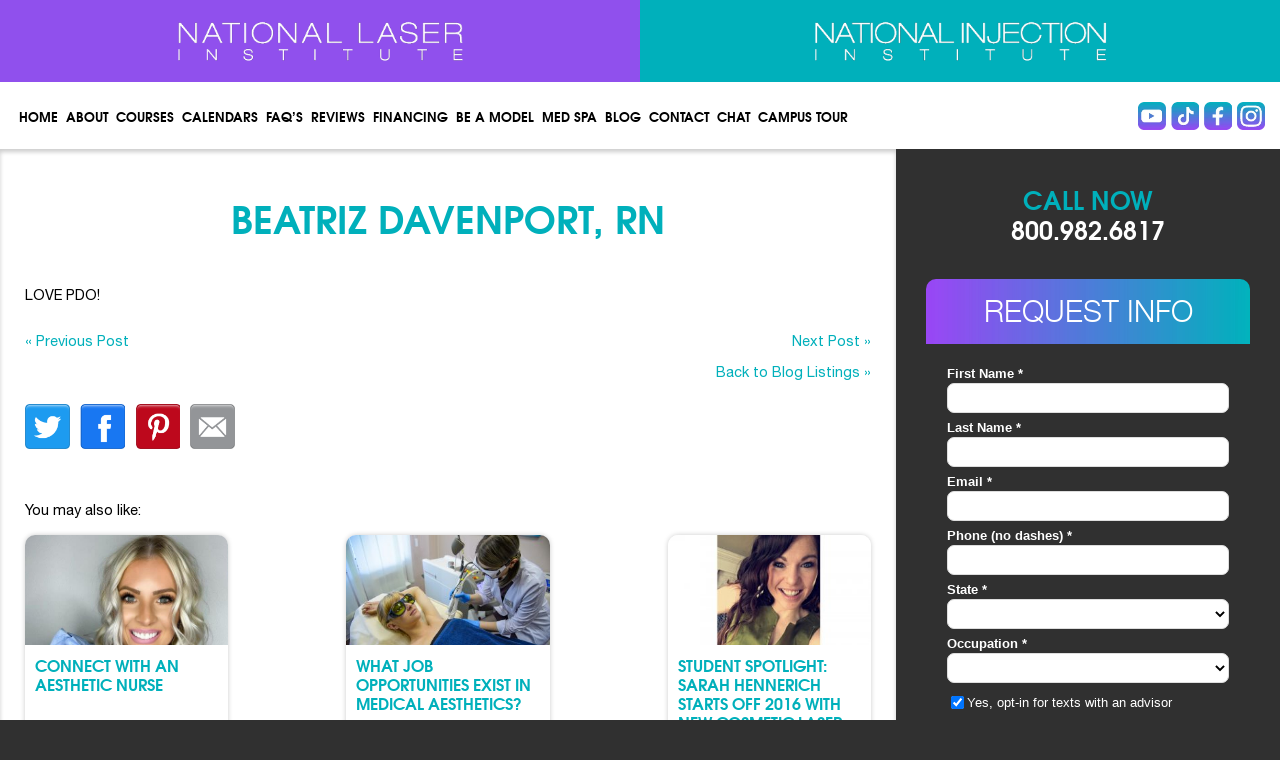

--- FILE ---
content_type: text/html; charset=UTF-8
request_url: https://nationallaserinstitute.com/testimonials/beatriz-davenport-rn/
body_size: 16309
content:
<!doctype html> <!--[if lt IE 7]><html lang="en-US" class="no-js lt-ie9 lt-ie8 lt-ie7"><![endif]--> <!--[if (IE 7)&!(IEMobile)]><html lang="en-US" class="no-js lt-ie9 lt-ie8"><![endif]--> <!--[if (IE 8)&!(IEMobile)]><html lang="en-US" class="no-js lt-ie9"><![endif]--> <!--[if gt IE 8]><!--><html lang="en-US" class="no-js"> <!--<![endif]--><head><meta charset="utf-8"><meta http-equiv="X-UA-Compatible" content="IE=edge,chrome=1"><link media="print" href="https://nationallaserinstitute.com/wp-content/cache/autoptimize/css/autoptimize_aee61c23ddf1511c646e189a0841087d.css" rel="stylesheet"><link media="all" href="https://nationallaserinstitute.com/wp-content/cache/autoptimize/css/autoptimize_660b2e5b2028c517b376ab600c751415.css" rel="stylesheet"><title>Beatriz Davenport, RN - National Laser Institute</title><meta name="HandheldFriendly" content="True"><meta name="MobileOptimized" content="320"><meta name="viewport" content="width=device-width, initial-scale=1, maximum-scale=1"> <!--[if IE]><link rel="shortcut icon" href="https://nationallaserinstitute.com/wp-content/themes/nationallaser/favicon.ico"> <![endif]--><link rel="pingback" href="https://nationallaserinstitute.com/xmlrpc.php"><meta name='robots' content='index, follow, max-image-preview:large, max-snippet:-1, max-video-preview:-1' /><style>img:is([sizes="auto" i], [sizes^="auto," i]) { contain-intrinsic-size: 3000px 1500px }</style><style id="nelio-ab-testing-overlay" type="text/css">@keyframes nelio-ab-testing-overlay{to{width:0;height:0}}body:not(.nab-done)::before,body:not(.nab-done)::after{animation:1ms 3000ms linear nelio-ab-testing-overlay forwards!important;background:#fff!important;display:block!important;content:""!important;position:fixed!important;top:0!important;left:0!important;width:100vw;height:120vh;pointer-events:none!important;z-index:9999999999!important}html.nab-redirecting body::before,html.nab-redirecting body::after{animation:none!important}</style><link rel="canonical" href="https://nationallaserinstitute.com/testimonials/beatriz-davenport-rn/" /><meta property="og:locale" content="en_US" /><meta property="og:type" content="article" /><meta property="og:title" content="Beatriz Davenport, RN - National Laser Institute" /><meta property="og:description" content="LOVE PDO!" /><meta property="og:url" content="https://nationallaserinstitute.com/testimonials/beatriz-davenport-rn/" /><meta property="og:site_name" content="National Laser Institute" /><meta property="article:publisher" content="https://www.facebook.com/nationallaserinstitute" /><meta property="og:image" content="https://nationallaserinstitute.com/wp-content/uploads/logo-new.jpg" /><meta property="og:image:width" content="500" /><meta property="og:image:height" content="500" /><meta property="og:image:type" content="image/jpeg" /> <script type="application/ld+json" class="yoast-schema-graph">{"@context":"https://schema.org","@graph":[{"@type":"WebPage","@id":"https://nationallaserinstitute.com/testimonials/beatriz-davenport-rn/","url":"https://nationallaserinstitute.com/testimonials/beatriz-davenport-rn/","name":"Beatriz Davenport, RN - National Laser Institute","isPartOf":{"@id":"https://nationallaserinstitute.com/#website"},"datePublished":"2017-10-05T18:11:20+00:00","breadcrumb":{"@id":"https://nationallaserinstitute.com/testimonials/beatriz-davenport-rn/#breadcrumb"},"inLanguage":"en-US","potentialAction":[{"@type":"ReadAction","target":["https://nationallaserinstitute.com/testimonials/beatriz-davenport-rn/"]}]},{"@type":"BreadcrumbList","@id":"https://nationallaserinstitute.com/testimonials/beatriz-davenport-rn/#breadcrumb","itemListElement":[{"@type":"ListItem","position":1,"name":"Home","item":"https://nationallaserinstitute.com/"},{"@type":"ListItem","position":2,"name":"Testimonial","item":"https://nationallaserinstitute.com/testimonials/"},{"@type":"ListItem","position":3,"name":"Beatriz Davenport, RN"}]},{"@type":"WebSite","@id":"https://nationallaserinstitute.com/#website","url":"https://nationallaserinstitute.com/","name":"National Laser Institute","description":"Medical Aesthetic Laser Training","publisher":{"@id":"https://nationallaserinstitute.com/#organization"},"potentialAction":[{"@type":"SearchAction","target":{"@type":"EntryPoint","urlTemplate":"https://nationallaserinstitute.com/?s={search_term_string}"},"query-input":{"@type":"PropertyValueSpecification","valueRequired":true,"valueName":"search_term_string"}}],"inLanguage":"en-US"},{"@type":"Organization","@id":"https://nationallaserinstitute.com/#organization","name":"National Laser Institute","url":"https://nationallaserinstitute.com/","logo":{"@type":"ImageObject","inLanguage":"en-US","@id":"https://nationallaserinstitute.com/#/schema/logo/image/","url":"https://nationallaserinstitute.com/wp-content/uploads/logo_20_years.png","contentUrl":"https://nationallaserinstitute.com/wp-content/uploads/logo_20_years.png","width":600,"height":160,"caption":"National Laser Institute"},"image":{"@id":"https://nationallaserinstitute.com/#/schema/logo/image/"},"sameAs":["https://www.facebook.com/nationallaserinstitute","https://instagram.com/nationallaserinst/","https://www.linkedin.com/company/national-laser-institute","https://www.youtube.com/user/nlionline"]}]}</script> <link rel="alternate" type="application/rss+xml" title="National Laser Institute &raquo; Feed" href="https://nationallaserinstitute.com/feed/" /> <script type="text/javascript">window._wpemojiSettings = {"baseUrl":"https:\/\/s.w.org\/images\/core\/emoji\/16.0.1\/72x72\/","ext":".png","svgUrl":"https:\/\/s.w.org\/images\/core\/emoji\/16.0.1\/svg\/","svgExt":".svg","source":{"concatemoji":"https:\/\/nationallaserinstitute.com\/wp-includes\/js\/wp-emoji-release.min.js"}};
/*! This file is auto-generated */
!function(s,n){var o,i,e;function c(e){try{var t={supportTests:e,timestamp:(new Date).valueOf()};sessionStorage.setItem(o,JSON.stringify(t))}catch(e){}}function p(e,t,n){e.clearRect(0,0,e.canvas.width,e.canvas.height),e.fillText(t,0,0);var t=new Uint32Array(e.getImageData(0,0,e.canvas.width,e.canvas.height).data),a=(e.clearRect(0,0,e.canvas.width,e.canvas.height),e.fillText(n,0,0),new Uint32Array(e.getImageData(0,0,e.canvas.width,e.canvas.height).data));return t.every(function(e,t){return e===a[t]})}function u(e,t){e.clearRect(0,0,e.canvas.width,e.canvas.height),e.fillText(t,0,0);for(var n=e.getImageData(16,16,1,1),a=0;a<n.data.length;a++)if(0!==n.data[a])return!1;return!0}function f(e,t,n,a){switch(t){case"flag":return n(e,"\ud83c\udff3\ufe0f\u200d\u26a7\ufe0f","\ud83c\udff3\ufe0f\u200b\u26a7\ufe0f")?!1:!n(e,"\ud83c\udde8\ud83c\uddf6","\ud83c\udde8\u200b\ud83c\uddf6")&&!n(e,"\ud83c\udff4\udb40\udc67\udb40\udc62\udb40\udc65\udb40\udc6e\udb40\udc67\udb40\udc7f","\ud83c\udff4\u200b\udb40\udc67\u200b\udb40\udc62\u200b\udb40\udc65\u200b\udb40\udc6e\u200b\udb40\udc67\u200b\udb40\udc7f");case"emoji":return!a(e,"\ud83e\udedf")}return!1}function g(e,t,n,a){var r="undefined"!=typeof WorkerGlobalScope&&self instanceof WorkerGlobalScope?new OffscreenCanvas(300,150):s.createElement("canvas"),o=r.getContext("2d",{willReadFrequently:!0}),i=(o.textBaseline="top",o.font="600 32px Arial",{});return e.forEach(function(e){i[e]=t(o,e,n,a)}),i}function t(e){var t=s.createElement("script");t.src=e,t.defer=!0,s.head.appendChild(t)}"undefined"!=typeof Promise&&(o="wpEmojiSettingsSupports",i=["flag","emoji"],n.supports={everything:!0,everythingExceptFlag:!0},e=new Promise(function(e){s.addEventListener("DOMContentLoaded",e,{once:!0})}),new Promise(function(t){var n=function(){try{var e=JSON.parse(sessionStorage.getItem(o));if("object"==typeof e&&"number"==typeof e.timestamp&&(new Date).valueOf()<e.timestamp+604800&&"object"==typeof e.supportTests)return e.supportTests}catch(e){}return null}();if(!n){if("undefined"!=typeof Worker&&"undefined"!=typeof OffscreenCanvas&&"undefined"!=typeof URL&&URL.createObjectURL&&"undefined"!=typeof Blob)try{var e="postMessage("+g.toString()+"("+[JSON.stringify(i),f.toString(),p.toString(),u.toString()].join(",")+"));",a=new Blob([e],{type:"text/javascript"}),r=new Worker(URL.createObjectURL(a),{name:"wpTestEmojiSupports"});return void(r.onmessage=function(e){c(n=e.data),r.terminate(),t(n)})}catch(e){}c(n=g(i,f,p,u))}t(n)}).then(function(e){for(var t in e)n.supports[t]=e[t],n.supports.everything=n.supports.everything&&n.supports[t],"flag"!==t&&(n.supports.everythingExceptFlag=n.supports.everythingExceptFlag&&n.supports[t]);n.supports.everythingExceptFlag=n.supports.everythingExceptFlag&&!n.supports.flag,n.DOMReady=!1,n.readyCallback=function(){n.DOMReady=!0}}).then(function(){return e}).then(function(){var e;n.supports.everything||(n.readyCallback(),(e=n.source||{}).concatemoji?t(e.concatemoji):e.wpemoji&&e.twemoji&&(t(e.twemoji),t(e.wpemoji)))}))}((window,document),window._wpemojiSettings);</script> <style id='wp-emoji-styles-inline-css' type='text/css'>img.wp-smiley, img.emoji {
		display: inline !important;
		border: none !important;
		box-shadow: none !important;
		height: 1em !important;
		width: 1em !important;
		margin: 0 0.07em !important;
		vertical-align: -0.1em !important;
		background: none !important;
		padding: 0 !important;
	}</style><!--[if lt IE 9]><link rel='stylesheet' id='bones-ie-only-css' href='https://nationallaserinstitute.com/wp-content/themes/nationallaser/library/css/ie.css' type='text/css' media='all' /> <![endif]--><link rel='stylesheet' id='wpui-multiple-css' href='https://nationallaserinstitute.com/wp-content/plugins/wp-ui/css/css.php?styles=wpui-light%7Cwpui-blue%7Cwpui-red%7Cwpui-green%7Cwpui-dark%7Cwpui-quark%7Cwpui-alma%7Cwpui-macish%7Cwpui-redmond%7Cwpui-sevin' type='text/css' media='all' /> <script type="text/javascript" id="nelio-ab-testing-main-js-before" data-cfasync="false">window.nabSettings={"alternativeUrls":["https:\/\/nationallaserinstitute.com\/testimonials\/beatriz-davenport-rn\/"],"api":{"mode":"native","url":"https:\/\/api.nelioabtesting.com\/v1"},"cookieTesting":false,"excludeBots":true,"experiments":[{"active":true,"id":42257,"type":"nab\/javascript","alternatives":[{"name":"","run":"function(done,utils){done()}"},{"name":"See Pricing","run":"function(done,utils){utils.domReady(function(){var b=document.querySelectorAll('.abtesting');b.forEach(p=>p.textContent='See payment options');done()})}"},{"name":"Payment Options","run":"function(done,utils){utils.domReady(function(){var b=document.querySelectorAll('.abtesting');b.forEach(p=>p.textContent='Payment options')\ndone()})}"}],"goals":[{"id":0,"name":"Button Click More","conversionActions":[{"type":"nab\/click","attributes":{"mode":"class","value":"abtesting"},"active":true}]}],"segments":[],"segmentEvaluation":"tested-page","heatmapTracking":false,"pageViewTracking":"script","inline":{"load":"header","mode":"script"}}],"gdprCookie":{"name":"","value":""},"heatmaps":[],"hideQueryArgs":true,"ignoreTrailingSlash":true,"isGA4Integrated":false,"isStagingSite":false,"isTestedPostRequest":false,"maxCombinations":24,"numOfAlternatives":3,"optimizeXPath":true,"participationChance":100,"postId":21962,"preloadQueryArgUrls":false,"referrerParam":"utm_referrer","segmentMatching":"all","site":"eac63c2e-d45f-4815-b64f-0a7d6da1e2d6","throttle":{"global":0,"woocommerce":5},"timezone":"America\/Phoenix","useSendBeacon":true,"version":"8.0.1"};</script> <script type="text/javascript" src="https://nationallaserinstitute.com/wp-content/plugins/nelio-ab-testing/assets/dist/js/public.js" id="nelio-ab-testing-main-js" data-cfasync="false"></script> <script type="text/javascript" src="https://nationallaserinstitute.com/wp-includes/js/jquery/jquery.min.js" id="jquery-core-js"></script> <script type="text/javascript" src="https://nationallaserinstitute.com/?wpui-script=before" id="wpui-script-before-js"></script> <script type="text/javascript" id="wp-ui-min-js-extra">var wpUIOpts = {"wpUrl":"https:\/\/nationallaserinstitute.com","pluginUrl":"https:\/\/nationallaserinstitute.com\/wp-content\/plugins\/wp-ui\/","enableTabs":"on","enableAccordion":"on","enableSpoilers":"on","enableDialogs":"on","tabsEffect":"none","effectSpeed":"400","accordEffect":"none","alwaysRotate":"stop","tabsEvent":"click","collapsibleTabs":"off","accordEvent":"click","singleLineTabs":"off","accordAutoHeight":"on","accordCollapsible":"off","accordEasing":"false","mouseWheelTabs":"false","bottomNav":"on","tabPrevText":"Prev","tabNextText":"Next","spoilerShowText":"Click to show","spoilerHideText":"Click to hide","cookies":"on","hashChange":"on","docWriteFix":"on","linking_history":"on","misc_options":"hashing_timeout=1000"};</script> <link rel="https://api.w.org/" href="https://nationallaserinstitute.com/wp-json/" /><link rel='shortlink' href='https://nationallaserinstitute.com/?p=21962' /><link rel="alternate" title="oEmbed (JSON)" type="application/json+oembed" href="https://nationallaserinstitute.com/wp-json/oembed/1.0/embed?url=https%3A%2F%2Fnationallaserinstitute.com%2Ftestimonials%2Fbeatriz-davenport-rn%2F" /><link rel="alternate" title="oEmbed (XML)" type="text/xml+oembed" href="https://nationallaserinstitute.com/wp-json/oembed/1.0/embed?url=https%3A%2F%2Fnationallaserinstitute.com%2Ftestimonials%2Fbeatriz-davenport-rn%2F&#038;format=xml" /><link rel="publisher" href="https://plus.google.com/u/1/104882094362445987132/about"/> <script type='text/javascript'>var tminusnow = 'https://nationallaserinstitute.com/wp-content/plugins/jquery-t-countdown-widget/js/now.php';</script><meta name="generator" content="performance-lab 3.9.0; plugins: "><link rel="alternate" type="application/rss+xml" title="Podcast RSS feed" href="https://nationallaserinstitute.com/feed/podcast" /> <script type="text/javascript">(function(url){
	if(/(?:Chrome\/26\.0\.1410\.63 Safari\/537\.31|WordfenceTestMonBot)/.test(navigator.userAgent)){ return; }
	var addEvent = function(evt, handler) {
		if (window.addEventListener) {
			document.addEventListener(evt, handler, false);
		} else if (window.attachEvent) {
			document.attachEvent('on' + evt, handler);
		}
	};
	var removeEvent = function(evt, handler) {
		if (window.removeEventListener) {
			document.removeEventListener(evt, handler, false);
		} else if (window.detachEvent) {
			document.detachEvent('on' + evt, handler);
		}
	};
	var evts = 'contextmenu dblclick drag dragend dragenter dragleave dragover dragstart drop keydown keypress keyup mousedown mousemove mouseout mouseover mouseup mousewheel scroll'.split(' ');
	var logHuman = function() {
		if (window.wfLogHumanRan) { return; }
		window.wfLogHumanRan = true;
		var wfscr = document.createElement('script');
		wfscr.type = 'text/javascript';
		wfscr.async = true;
		wfscr.src = url + '&r=' + Math.random();
		(document.getElementsByTagName('head')[0]||document.getElementsByTagName('body')[0]).appendChild(wfscr);
		for (var i = 0; i < evts.length; i++) {
			removeEvent(evts[i], logHuman);
		}
	};
	for (var i = 0; i < evts.length; i++) {
		addEvent(evts[i], logHuman);
	}
})('//nationallaserinstitute.com/?wordfence_lh=1&hid=FB5FCA816A2E061C789F795DCE0302E7');</script><link rel="apple-touch-icon" sizes="180x180" href="/wp-content/uploads/fbrfg/apple-touch-icon.png"><link rel="icon" type="image/png" sizes="32x32" href="/wp-content/uploads/fbrfg/favicon-32x32.png"><link rel="icon" type="image/png" sizes="16x16" href="/wp-content/uploads/fbrfg/favicon-16x16.png"><link rel="manifest" href="/wp-content/uploads/fbrfg/site.webmanifest"><link rel="mask-icon" href="/wp-content/uploads/fbrfg/safari-pinned-tab.svg" color="#5bbad5"><link rel="shortcut icon" href="/wp-content/uploads/fbrfg/favicon.ico"><meta name="msapplication-TileColor" content="#da532c"><meta name="msapplication-config" content="/wp-content/uploads/fbrfg/browserconfig.xml"><meta name="theme-color" content="#ffffff"><link rel="apple-touch-icon" href="https://nationallaserinstitute.com/wp-content/themes/nationallaser/images/favicons/touch-icon.png" /><link rel="apple-touch-icon" type="image/png" sizes="57x57"
 href="https://nationallaserinstitute.com/wp-content/themes/nationallaser/images/favicon/apple-icon-57x57.png" /><link rel="apple-touch-icon" type="image/png" sizes="60x60"
 href="https://nationallaserinstitute.com/wp-content/themes/nationallaser/images/favicon/apple-icon-60x60.png"><link rel="apple-touch-icon" type="image/png" sizes="72x72"
 href="https://nationallaserinstitute.com/wp-content/themes/nationallaser/images/favicon/apple-icon-72x72.png" /><link rel="apple-touch-icon" type="image/png" sizes="76x76"
 href="https://nationallaserinstitute.com/wp-content/themes/nationallaser/images/favicon/apple-icon-76x76.png" /><link rel="apple-touch-icon" type="image/png" sizes="114x114"
 href="https://nationallaserinstitute.com/wp-content/themes/nationallaser/images/favicon/apple-icon-114x114.png" /><link rel="apple-touch-icon" type="image/png" sizes="120x120"
 href="https://nationallaserinstitute.com/wp-content/themes/nationallaser/images/favicon/apple-icon-120x120.png" /><link rel="apple-touch-icon" type="image/png" sizes="144x144"
 href="https://nationallaserinstitute.com/wp-content/themes/nationallaser/images/favicon/apple-icon-144x144.png" /><link rel="apple-touch-icon" type="image/png" sizes="152x152"
 href="https://nationallaserinstitute.com/wp-content/themes/nationallaser/images/favicon/apple-icon-152x152.png" /><link rel="apple-touch-icon" type="image/png" sizes="180x180"
 href="https://nationallaserinstitute.com/wp-content/themes/nationallaser/images/favicon/apple-icon-180x180.png" /><meta name="msapplication-TileColor" content="#ffffff"><meta name="msapplication-TileImage"
 content="https://nationallaserinstitute.com/wp-content/themes/nationallaser/images/favicon/apple-icon-180x180.png"><meta property="og:image" content="https://nationallaserinstitute.com/wp-content/themes/nationallaser/favicon.ico" /><link rel="shortcut icon" href="https://nationallaserinstitute.com/wp-content/themes/nationallaser/favicon.ico"><meta name="generator" content="Powered by WPBakery Page Builder - drag and drop page builder for WordPress."/><link rel="icon" href="https://nationallaserinstitute.com/wp-content/themes/nationallaser/favicon.ico"> <noscript><style>.wpb_animate_when_almost_visible { opacity: 1; }</style></noscript>  <script async src="https://www.googletagmanager.com/gtag/js?id=G-CSZS040X9H"></script> <script>window.addEventListener('load', function() {
    setTimeout(function() {

window.dataLayer = window.dataLayer || [];

function gtag() {
    dataLayer.push(arguments);
}
gtag('js', new Date());

gtag('config', 'G-CSZS040X9H');

   }, 3000);
});</script> <script>window.addEventListener('load', function() {
    setTimeout(function() {
(function(i, s, o, g, r, a, m) {
    i['GoogleAnalyticsObject'] = r;
    i[r] = i[r] || function() {
        (i[r].q = i[r].q || []).push(arguments)
    }, i[r].l = 1 * new Date();
    a = s.createElement(o),
        m = s.getElementsByTagName(o)[0];
    a.async = 1;
    a.src = g;
    m.parentNode.insertBefore(a, m)
})(window, document, 'script', '//www.google-analytics.com/analytics.js', 'ga');

ga('create', 'UA-4373598-1', 'auto');
ga('send', 'pageview');

    }, 3000);
});</script> <script type="text/javascript">window.addEventListener('load', function() {
    setTimeout(function() {

piAId = '37842';
piCId = '1634';

(function() {
    function async_load() {
        var s = document.createElement('script');
        s.type = 'text/javascript';
        s.src = ('https:' == document.location.protocol ? 'https://pi' : 'http://cdn') + '.pardot.com/pd.js';
        var c = document.getElementsByTagName('script')[0];
        c.parentNode.insertBefore(s, c);
    }
    if (window.attachEvent) {
        window.attachEvent('onload', async_load);
    } else {
        window.addEventListener('load', async_load, false);
    }
})();

   }, 3000);
});</script>  <script type="text/javascript">var google_conversion_id = 1072556879;
var google_custom_params = window.google_tag_params;
var google_remarketing_only = true;</script> <script type="text/javascript" src="//www.googleadservices.com/pagead/conversion.js"></script> <noscript><div style="display:inline;"> <img height="1" width="1" style="border-style:none;" alt=""
 src="//googleads.g.doubleclick.net/pagead/viewthroughconversion/1072556879/?value=0&amp;guid=ON&amp;script=0" /></div> </noscript></head><body data-rsssl=1 class="wp-singular testimonials-template-default single single-testimonials postid-21962 wp-theme-nationallaser desktop_visit wpb-js-composer js-comp-ver-6.11.0 vc_responsive"><div id="container" class="page-template-page-approved-php"><header class="header" role="banner"><div id="inner-header" class="wrap cf"><div class="wrap-top-header"><div class="top-header-left"> <a href="/comprehensive-laser-course/" title="Comprehensive Laser Course"><img width="400" height="57"
 src="https://nationallaserinstitute.com/wp-content/themes/nationallaser/images/Logo-NLI-Laser-White.webp"
 alt="Comprehensive Laser Course" /></a></div><div class="top-header-right"> <a href="/cme-cosmetic-injection-course/" title="CME Cosmetic Injection Course"><noscript><img width="400" height="57"
 src="https://nationallaserinstitute.com/wp-content/themes/nationallaser/images/Logo-NLI-Injection-White.webp"
 alt="CME Cosmetic Injection Course" alt="" /></noscript><img class="lazyload" width="400" height="57"
 src='data:image/svg+xml,%3Csvg%20xmlns=%22http://www.w3.org/2000/svg%22%20viewBox=%220%200%20400%2057%22%3E%3C/svg%3E' data-src="https://nationallaserinstitute.com/wp-content/themes/nationallaser/images/Logo-NLI-Injection-White.webp"
 alt="CME Cosmetic Injection Course" alt="" /></a></div></div><div class="wrap-header"><div class="wrap-mobile-header" style="display: none;"> <a class="call-mobile" href="tel:800-982-6817"><i class="icon"></i>Call Us</a> <button class="request_info" data-fancybox data-src="#request_info"><i class="icon"></i>Request
 Info</button> <a href="#" id="menu-icon"><i class="icon"></i>Menu</a></div><nav role="navigation" class="navigation 11"><ul id="menu-desktop-and-mobile-main-menu" class="nav top-nav cf"><li id="menu-item-35627" class="menu-item menu-item-type-custom menu-item-object-custom menu-item-35627"><a href="/">Home</a></li><li id="menu-item-272" class="menu-item menu-item-type-post_type menu-item-object-page menu-item-has-children menu-item-272"><a href="https://nationallaserinstitute.com/about-us/">About</a><ul class="sub-menu"><li id="menu-item-9486" class="menu-item menu-item-type-post_type menu-item-object-page menu-item-9486"><a href="https://nationallaserinstitute.com/about-us/">Overview</a></li><li id="menu-item-34409" class="menu-item menu-item-type-post_type menu-item-object-page menu-item-34409"><a href="https://nationallaserinstitute.com/book-tour/">Book a Campus Tour</a></li><li id="menu-item-26492" class="menu-item menu-item-type-post_type menu-item-object-page menu-item-26492"><a href="https://nationallaserinstitute.com/reviews/">Testimonials</a></li><li id="menu-item-30944" class="menu-item menu-item-type-custom menu-item-object-custom menu-item-30944"><a href="/podcast">Podcasts</a></li><li id="menu-item-11462" class="menu-item menu-item-type-post_type menu-item-object-page menu-item-11462"><a href="https://nationallaserinstitute.com/laser-careers-news/">In The News</a></li><li id="menu-item-395" class="menu-item menu-item-type-post_type menu-item-object-page menu-item-395"><a href="https://nationallaserinstitute.com/nli-virtual-tour/">Virtual Tour</a></li><li id="menu-item-394" class="menu-item menu-item-type-post_type menu-item-object-page menu-item-394"><a href="https://nationallaserinstitute.com/locations/">Locations</a></li><li id="menu-item-392" class="menu-item menu-item-type-post_type menu-item-object-page menu-item-392"><a href="https://nationallaserinstitute.com/national-laser-institute-accreditations/">Accreditations and Licensing</a></li><li id="menu-item-30723" class="menu-item menu-item-type-custom menu-item-object-custom menu-item-30723"><a href="/industry-cme/">The Industry</a></li><li id="menu-item-25684" class="menu-item menu-item-type-post_type menu-item-object-page menu-item-25684"><a href="https://nationallaserinstitute.com/staff/">Staff</a></li><li id="menu-item-694" class="menu-item menu-item-type-post_type menu-item-object-page menu-item-694"><a href="https://nationallaserinstitute.com/accommodations/">Accommodations</a></li></ul></li><li id="menu-item-23" class="menu-item menu-item-type-post_type menu-item-object-page menu-item-has-children menu-item-23"><a href="https://nationallaserinstitute.com/course-options/">Courses</a><ul class="sub-menu"><li id="menu-item-40627" class="menu-item menu-item-type-custom menu-item-object-custom menu-item-40627"><a href="/cme-cosmetic-injection-course/">CE/CME Injection &#038; Laser Courses &#038; Pricing</a></li><li id="menu-item-43102" class="menu-item menu-item-type-custom menu-item-object-custom menu-item-43102"><a href="https://nationallaserinstitute.com/comprehensive-laser-course/">Cosmetic Laser Courses and Pricing</a></li></ul></li><li id="menu-item-38813" class="menu-item menu-item-type-custom menu-item-object-custom menu-item-has-children menu-item-38813"><a href="#">Calendars</a><ul class="sub-menu"><li id="menu-item-38812" class="menu-item menu-item-type-custom menu-item-object-custom menu-item-38812"><a href="/general-course-schedule-cosmetic-laser-training/">Laser Course Schedule</a></li><li id="menu-item-38814" class="menu-item menu-item-type-custom menu-item-object-custom menu-item-38814"><a href="/2026-injection-course-calendar/">Injection Course Schedule</a></li></ul></li><li id="menu-item-38365" class="menu-item menu-item-type-custom menu-item-object-custom menu-item-has-children menu-item-38365"><a href="#">FAQ&#8217;s</a><ul class="sub-menu"><li id="menu-item-368" class="menu-item menu-item-type-post_type menu-item-object-page menu-item-368"><a href="https://nationallaserinstitute.com/aesthetician/">Aesthetician &#038; Career changer FAQ’s</a></li><li id="menu-item-35628" class="menu-item menu-item-type-post_type menu-item-object-page menu-item-35628"><a href="https://nationallaserinstitute.com/laser-botox-dermalfillers-frequently-asked-questions/">Medical Professional FAQs</a></li><li id="menu-item-396" class="menu-item menu-item-type-post_type menu-item-object-page menu-item-has-children menu-item-396"><a href="https://nationallaserinstitute.com/?page_id=146">Laser / Injection Interviews</a><ul class="sub-menu"><li id="menu-item-8386" class="menu-item menu-item-type-post_type menu-item-object-page menu-item-8386"><a href="https://nationallaserinstitute.com/career-changers/">Career Changer Interviews</a></li><li id="menu-item-8388" class="menu-item menu-item-type-post_type menu-item-object-page menu-item-8388"><a href="https://nationallaserinstitute.com/cosmetologists/">Cosmetologists</a></li></ul></li></ul></li><li id="menu-item-30896" class="menu-item menu-item-type-post_type menu-item-object-page menu-item-30896"><a href="https://nationallaserinstitute.com/reviews/">Reviews</a></li><li id="menu-item-25" class="menu-item menu-item-type-post_type menu-item-object-page menu-item-has-children menu-item-25"><a href="https://nationallaserinstitute.com/financing-available/">Financing</a><ul class="sub-menu"><li id="menu-item-9488" class="menu-item menu-item-type-post_type menu-item-object-page menu-item-9488"><a href="https://nationallaserinstitute.com/financing-available/">Financing Available</a></li><li id="menu-item-27170" class="menu-item menu-item-type-post_type menu-item-object-page menu-item-27170"><a href="https://nationallaserinstitute.com/laser-training-scholarships/">Apply For A Scholarship</a></li></ul></li><li id="menu-item-35632" class="menu-item menu-item-type-post_type menu-item-object-page menu-item-35632"><a href="https://nationallaserinstitute.com/be-a-model/">Be a Model</a></li><li id="menu-item-35631" class="menu-item menu-item-type-custom menu-item-object-custom menu-item-35631"><a href="http://nlimedspa.com">Med spa</a></li><li id="menu-item-35629" class="menu-item menu-item-type-custom menu-item-object-custom menu-item-35629"><a href="/blog">Blog</a></li><li id="menu-item-29" class="menu-item menu-item-type-post_type menu-item-object-page menu-item-29"><a href="https://nationallaserinstitute.com/contact/">Contact</a></li><li id="menu-item-30" class="menu-item menu-item-type-custom menu-item-object-custom menu-item-30"><a target="_blank" href="https://nationallaserinstitute.com/live-chat/">Chat</a></li><li id="menu-item-34414" class="menu-item menu-item-type-custom menu-item-object-custom menu-item-34414"><a href="/nli-virtual-tour/">Campus Tour</a></li></ul></nav><ul id="hsocial"><li class="youtube"><a class="button pulse-shrink"
 href="https://www.youtube.com/user/nlionline" title="Youtube"
 target="_blank">Youtube</a></li><li class="tiktok"><a class="button pulse-shrink" href="https://www.tiktok.com/@nationallaserinstitute"
 target="_blank">Tiktok</a></li><li class="facebook"><a class="button pulse-shrink"
 href="https://www.facebook.com/nationallaserinstitute" title="Facebook"
 target="_blank">Facebook</a></li><li class="instagram"><a class="button pulse-shrink" href="https://instagram.com/nationallaserinst/"
 title="instagram" target="_blank">instagram</a></li></ul></div></div></header><div id="media_image-2" class="widget_text widget-odd widget-first widget-1 widget widget_custom_html widget-shortcode area-shortcode "><div class="textwidget custom-html-widget"><a href="/laser-training-scholarships/"><picture><source media="(max-width:480px)" data-srcset="/wp-content/uploads/scholarship-banner-05.webp" width="390" height="50"><noscript><img style="width: 100%;" class="lazyload" src="/wp-content/uploads/scholarship-banner-5.webp"  width="1905" height="121" alt="National Laser Institute"></noscript><img style="width: 100%;" class="lazyload lazyload" src='data:image/svg+xml,%3Csvg%20xmlns=%22http://www.w3.org/2000/svg%22%20viewBox=%220%200%201905%20121%22%3E%3C/svg%3E' data-src="/wp-content/uploads/scholarship-banner-5.webp"  width="1905" height="121" alt="National Laser Institute"></picture></a></div></div><div id="wrap-main"><div style="display:none"><div id="FUTURE_LASER_TECHS" style="padding:30px;text-align: center;"><p style="margin-bottom: 25px;"><a href="https://nationallaserinstitute.com/aesthetician-advancement/"
 style="font-size:18px;font-weight: bold;line-height:14px;">Click here if you are<br> an
 aesthetician</a></p><p><a href="https://nationallaserinstitute.com/new-career/"
 style="font-size:18px;font-weight: bold;line-height:14px;">Click here if you are<br> a
 career changer</a></p></div><div id="newsletter"><p>Sign up for our free monthly industry newsletter - The Skinny.</p><form id="pardot-form" class="form" accept-charset="UTF-8"
 action="https://go.nationallaserinstitute.com/l/36842/2014-03-11/m3w" method="post"><input
 id="36842_4424pi_36842_4424" name="36842_4424pi_36842_4424" type="hidden" value="" /><div id="error_for_36842_4424pi_36842_4424" style="display: none;"></div> <input id="36842_4426pi_36842_4426" class="text" maxlength="255" name="36842_4426pi_36842_4426"
 size="30" type="text" placeholder="Enter email address" /><div id="error_for_36842_4426pi_36842_4426" style="display: none;"></div><p style="position: absolute; width: 190px; left: -9999px; top: -9999px; visibility: hidden;"> <label for="pi_extra_field">Comments</label> <input id="pi_extra_field" name="pi_extra_field" type="text" /></p> <input name="_utf8" type="hidden" value="☃" /> <input accesskey="s" class="submitButton" type="submit" value="Send" /></form></div><div id="request_info"><h3 class="thin"> <span>REQUEST INFO</span></h3> <iframe src="https://go.nationallaserinstitute.com/l/36842/2014-07-07/pqsm"  loading="lazy" width="100%" height="100%"
 type="text/html" frameborder="0" allowTransparency="true" style="border: 0"></iframe></div></div><div id="content"><div class="wrap-content "><div class="main-content"><div class="mobile2 categoryId_27 categoryId_25 " style="display: none;"><div id="custom_html-33" class="widget_text widget-even widget-2 widget widget_custom_html widget-shortcode area-shortcode "><div class="textwidget custom-html-widget"></div></div></div><div class="banner2 categoryId_27 categoryId_25 " style="display: none;"><div id="custom_html-38" class="widget_text widget-odd widget-first widget-1 widget widget_custom_html widget-shortcode area-arbitrary "><h2 class="widgettitle">Anniversary Banner</h2><div class="textwidget custom-html-widget"><div class="box-anniversary2"> <picture> <source media="(max-width:480px)" data-srcset="/wp-content/uploads/Thanksgiving_Scholarship_Banner-Mobile.gif" width="300" height="130"> <img class="lazyload" fetchpriority="high" style="width: 100%;display: block;" src="/wp-content/uploads/Thanksgiving_Scholarship_Banner.gif" alt="National Laser Institute" width="1000" height="300"> </picture><div class="wrap-link"> <a target="_blank" class="link link2" href="https://go.nationallaserinstitute.com/21st-anniversary">Link</a> <a target="_blank" class="link link1" href="https://go.nationallaserinstitute.com/21st-anniversary">Link</a></div></div></div></div></div><div class="bot-content categoryId_27 categoryId_25 "><div id="article"><div class="post-content"><article id="post-21962" class="cf post-21962 testimonials type-testimonials status-publish hentry category-medical-professionals category-testimonials" role="article" itemscope itemtype="http://schema.org/BlogPosting"><header class="article-header"><h1 class="entry-title single-title" itemprop="headline">Beatriz Davenport, RN</h1></header><section class="entry-content cf" itemprop="articleBody"><p>LOVE PDO!</p></section><footer class="article-footer"><div class="tag_navi" style="margin-top: 10px;"><div class="navigation" style="position: relative;overflow: hidden;margin-bottom: 2%;"><div class="alignleft" style="float: left;"> <a href="https://nationallaserinstitute.com/testimonials/charisma-ebling-lpnlvn/">&laquo; Previous Post</a></div><div class="alignright" style="float: right;"> <a href="https://nationallaserinstitute.com/testimonials/gracie-chong-panp/">Next Post &raquo;</a></div></div></div><p style="text-align: right;float:left;display: block;position: relative;overflow: hidden;width:100%;"><a href="https://nationallaserinstitute.com/blog">Back to Blog Listings &raquo;</a></p></footer></article></div><div class="container"><div class="row"><div class="SocialSharing"><ul><li><a class="twitterShare postShare" target="_blank"
 href="https://twitter.com/share?text=Beatriz Davenport, RN&url=https://nationallaserinstitute.com/testimonials/beatriz-davenport-rn/&via=NatLaserSchool">twitter</a></li><li><a class="faceBookShare postShare" target="_blank"
 href="https://www.facebook.com/sharer.php?u=https://nationallaserinstitute.com/testimonials/beatriz-davenport-rn/">facebook</a></li><li><a class="finTeRestShare postShare" target="_blank"
 href="https://pinterest.com/pin/create/button/?url=https://nationallaserinstitute.com/testimonials/beatriz-davenport-rn/&media=&description=Beatriz Davenport, RN">finterest</a></li><li> <a class="emailShare postShare" target="_blank"
 href="mailto:?subject=Beatriz Davenport, RN&amp;body=https://nationallaserinstitute.com/testimonials/beatriz-davenport-rn/"
 target="_blank" rel="nofollow">Email</a></li></ul></div></div><div class="row"><section class="relatedPost"><p style="">You may also like:</p><div class="wrap-related-Post"><div class="related-Post"> <a href="https://nationallaserinstitute.com/blog/cosmetic-laser-career/connect-with-an-aesthetic-nurse/" class="related-thumb posthumb"
 style="background-image:url('https://nationallaserinstitute.com/wp-content/uploads/meetheather3-Copyedit2.jpg');"></a><h6 class="title-like"><a
 href="https://nationallaserinstitute.com/blog/cosmetic-laser-career/connect-with-an-aesthetic-nurse/">Connect with an Aesthetic Nurse</a></h6></div><div class="related-Post"> <a href="https://nationallaserinstitute.com/blog/cosmetic-laser-career/job-opportunities-exist-medical-aesthetics/" class="related-thumb posthumb"
 style="background-image:url('https://nationallaserinstitute.com/wp-content/uploads/shutterstock_446451202-1-300x200.jpg');"></a><h6 class="title-like"><a
 href="https://nationallaserinstitute.com/blog/cosmetic-laser-career/job-opportunities-exist-medical-aesthetics/">What Job Opportunities Exist in Medical Aesthetics?</a></h6></div><div class="related-Post"> <a href="https://nationallaserinstitute.com/blog/cosmetic-laser-career/student-spotlight-sarah-hennerich-starts-off-2016-new-cosmetic-laser-career/" class="related-thumb posthumb"
 style="background-image:url('https://nationallaserinstitute.com/wp-content/uploads/Sarah-Hennerich-resized-1-300x188.jpg');"></a><h6 class="title-like"><a
 href="https://nationallaserinstitute.com/blog/cosmetic-laser-career/student-spotlight-sarah-hennerich-starts-off-2016-new-cosmetic-laser-career/">Student Spotlight: Sarah Hennerich Starts Off 2016 with New Cosmetic Laser Career!</a></h6></div></div></section></div></div></div></div></div><div class="right-sidebar"><div id="text-47" class="widget-odd widget-first widget-1 widget widget_text"><div class="textwidget"><div class="phone"><h3>Call Now<br /> <a style="color: #fff;" href="tel:8009826817">800.982.6817</a></h3></div></div></div><div id="text-33" class="widget-even widget-2 sidebar1 widget widget_text"><div class="boxes-title"><h2>REQUEST INFO</h2></div><div class="textwidget"><p><iframe loading="lazy" src="//go.nationallaserinstitute.com/l/36842/2014-07-07/pqsm" width="100%" type="text/html" frameborder="0" allowTransparency="true" style="border: 0"></iframe></p></div></div><div id="text-37" class="widget-odd widget-3 widgetheading43 widget widget_text"><div class="textwidget"><h3>Join Our Upcoming<br /> Fun Online Event</h3><p><a href="/webinar-series/"><noscript><img decoding="async" class="skinscene2" src="/wp-content/uploads/Zoom-Skin-Scene-Webinar.webp" alt="" width="399" height="464" ></noscript><img decoding="async" class="lazyload skinscene2" src='data:image/svg+xml,%3Csvg%20xmlns=%22http://www.w3.org/2000/svg%22%20viewBox=%220%200%20399%20464%22%3E%3C/svg%3E' data-src="/wp-content/uploads/Zoom-Skin-Scene-Webinar.webp" alt="" width="399" height="464" ></a></p></div></div><div id="text-22" class="widget-even widget-4 sidebar3 widget widget_text"><div class="boxes-title"><h2>sign up for our newsletter</h2></div><div class="textwidget"><div class="image-signup signup1"><noscript><img decoding="async" src="/wp-content/uploads/get-the-skinny.webp" width="339" height="373" alt="" /></noscript><img class="lazyload" decoding="async" src='data:image/svg+xml,%3Csvg%20xmlns=%22http://www.w3.org/2000/svg%22%20viewBox=%220%200%20339%20373%22%3E%3C/svg%3E' data-src="/wp-content/uploads/get-the-skinny.webp" width="339" height="373" alt="" /></div><form id="pardot-form" class="form" accept-charset="UTF-8" action="//go.nationallaserinstitute.com/l/36842/2014-03-11/m3w" method="post"><input id="36842_4424pi_36842_4424" name="36842_4424pi_36842_4424" type="hidden" value="" /></p><div id="error_for_36842_4424pi_36842_4424" style="display: none;"></div><p><input id="email_newsletter" class="text" maxlength="255" name="36842_4426pi_36842_4426" size="30" type="text" placeholder="Enter email address" /></p><div id="error_for_36842_4426pi_36842_4426" style="display: none;"></div><p style="position: absolute; width: 190px; left: -9999px; top: -9999px; visibility: hidden;"><label for="pi_extra_field">Comments</label><br /> <input id="pi_extra_field" name="pi_extra_field" type="text" /><br /> <br /> <input name="_utf8" type="hidden" value="☃" /></p><p style="text-align: center; margin-bottom: 0px;"><input id="signup-btn" accesskey="s" class="submitButton button pulse-shrink" type="submit" value="Submit" /></p></form></div></div><div id="text-41" class="widget-odd widget-5 widget widget_text"><div class="textwidget"><p><a href="http://louology.com/nlivip" target="_blank" rel="noopener"><noscript><img decoding="async" class="aligncenter size-full wp-image-32222" style="width: 100%; height: auto;" src="https://nationallaserinstitute.com/wp-content/uploads/Louology-Website-Ad.webp" alt="" width="339" height="454" /></noscript><img decoding="async" class="lazyload aligncenter size-full wp-image-32222" style="width: 100%; height: auto;" src='data:image/svg+xml,%3Csvg%20xmlns=%22http://www.w3.org/2000/svg%22%20viewBox=%220%200%20339%20454%22%3E%3C/svg%3E' data-src="https://nationallaserinstitute.com/wp-content/uploads/Louology-Website-Ad.webp" alt="" width="339" height="454" /></a></p></div></div><div id="text-44" class="widget-even widget-last widget-6 widgetheading43 widget widget_text"><div class="textwidget"><h3>Check Out Our<br /> Graduate Success Stories</h3><p><a href="/podcast"><noscript><img decoding="async" class="skinscene2" src="/wp-content/uploads/podcast.webp" width="399" height="399" alt="" /></noscript><img decoding="async" class="lazyload skinscene2" src='data:image/svg+xml,%3Csvg%20xmlns=%22http://www.w3.org/2000/svg%22%20viewBox=%220%200%20399%20399%22%3E%3C/svg%3E' data-src="/wp-content/uploads/podcast.webp" width="399" height="399" alt="" /></a></p></div></div></div></div></div><div class="footer-mobile-home" style="display: none;"><div class="footer-cta wrap cf"><aside class="box-left"> <a title="Click To Call" href="tel:800-982-6817"><noscript><img
 src="https://nationallaserinstitute.com/wp-content/themes/nationallaser/images/buttons/button-click-to-call-2.png?v=1" width="287"
 height="57" alt="" /></noscript><img class="lazyload"  src='data:image/svg+xml,%3Csvg%20xmlns=%22http://www.w3.org/2000/svg%22%20viewBox=%220%200%20287%2057%22%3E%3C/svg%3E' data-src="https://nationallaserinstitute.com/wp-content/themes/nationallaser/images/buttons/button-click-to-call-2.png?v=1" width="287"
 height="57" alt="" /></a></aside><aside class="box-right"> <a title="Request Info" class="request_info" data-fancybox="" data-src="#request_info"><noscript><img
 src="https://nationallaserinstitute.com/wp-content/themes/nationallaser/images/buttons/button-request-info-2.png?v=1" width="287" height="57"
 alt=""></noscript><img class="lazyload"  src='data:image/svg+xml,%3Csvg%20xmlns=%22http://www.w3.org/2000/svg%22%20viewBox=%220%200%20287%2057%22%3E%3C/svg%3E' data-src="https://nationallaserinstitute.com/wp-content/themes/nationallaser/images/buttons/button-request-info-2.png?v=1" width="287" height="57"
 alt=""></a></aside></div></div><div id="media_image-3" class="categoryId_27 categoryId_25 "><div id="custom_html-32" class="widget_text widget-odd widget-3 widget widget_custom_html widget-shortcode area-shortcode "><h2 class="widgettitle">img-footer</h2><div class="textwidget custom-html-widget"><div class="img-footer3"><div class="row2 desktop"> <a title="Laser Training Scholarships" href="/laser-training-scholarships/"><noscript><img class="lazyloaded" src="/wp-content/uploads/scholarship-banner-5.webp" width="953" height="121" alt=""></noscript><img class="lazyload lazyloaded" src='data:image/svg+xml,%3Csvg%20xmlns=%22http://www.w3.org/2000/svg%22%20viewBox=%220%200%20953%20121%22%3E%3C/svg%3E' data-src="/wp-content/uploads/scholarship-banner-5.webp" width="953" height="121" alt=""></a></div><div class="mobile" style="display: none;"> <a title="Laser Training Scholarships" class="scholarship-banner2" href="/laser-training-scholarships"><noscript><img class="lazyloaded" src="/wp-content/uploads/scholarship-banner-5.webp" width="1905" height="121" alt=""></noscript><img class="lazyload lazyloaded" src='data:image/svg+xml,%3Csvg%20xmlns=%22http://www.w3.org/2000/svg%22%20viewBox=%220%200%201905%20121%22%3E%3C/svg%3E' data-src="/wp-content/uploads/scholarship-banner-5.webp" width="1905" height="121" alt=""></a> <a title="Laser Training Scholarships" class="scholarship-banner3" style="display: none;" href="/laser-training-scholarships"><noscript><img class="lazyloaded" src="/wp-content/uploads/scholarship-banner-05.webp" width="480" height="61" alt=""></noscript><img class="lazyload lazyloaded" src='data:image/svg+xml,%3Csvg%20xmlns=%22http://www.w3.org/2000/svg%22%20viewBox=%220%200%20480%2061%22%3E%3C/svg%3E' data-src="/wp-content/uploads/scholarship-banner-05.webp" width="480" height="61" alt=""></a></div></div></div></div></div><footer class="footer-approved" role="contentinfo"><div class="img-footer logo-footer" style="display: none;"> <noscript><img class="lazyloaded" src="https://nationallaserinstitute.com/wp-content/themes/nationallaser/images/backgrounds/logo-20-year.webp" width="270" height="75" alt=""></noscript><img class="lazyload lazyloaded" src='data:image/svg+xml,%3Csvg%20xmlns=%22http://www.w3.org/2000/svg%22%20viewBox=%220%200%20270%2075%22%3E%3C/svg%3E' data-src="https://nationallaserinstitute.com/wp-content/themes/nationallaser/images/backgrounds/logo-20-year.webp" width="270" height="75" alt=""></div><div class="footer-social footer-social-mobile" style="display: none;"><div class="col-wrapper"><ul id="social" class="cf"><li class="instagram"><a class="" href="https://instagram.com/nationallaserinst/" title="instagram" target="_blank">instagram</a></li><li class="facebook"><a class="" href="https://www.facebook.com/nationallaserinstitute" title="Facebook" target="_blank">Facebook</a></li><li class="tiktok"><a class="" href="https://www.tiktok.com/@nationallaserinstitute" target="_blank">Tiktok</a></li><li class="youtube"><a class="" href="https://www.youtube.com/user/nlionline?rel=0" title="Youtube" target="_blank">Youtube</a></li></ul></div></div><div class="footer-cols footer-cols-page wrap cf"><div class="top-menu-footer"><div id="nav_menu-15" class="widget-odd widget-first widget-1 col1 widget widget_nav_menu"><div class="boxes-title"><h2>HOME</h2></div><div class="menu-footer-menu-column-1-container"><ul id="menu-footer-menu-column-1" class="menu"><li id="menu-item-28817" class="menu-item menu-item-type-post_type menu-item-object-page menu-item-28817"><a href="https://nationallaserinstitute.com/cme-hybrid-online-cosmetic-injections-course/">Injectables In-Person &#038; Online Courses</a></li><li id="menu-item-38832" class="menu-item menu-item-type-custom menu-item-object-custom menu-item-38832"><a href="/2024-cme-schedule/">Injection Course Schedule</a></li><li id="menu-item-43103" class="menu-item menu-item-type-custom menu-item-object-custom menu-item-43103"><a href="https://nationallaserinstitute.com/comprehensive-laser-course/">Laser In-Person &#038; Online Courses</a></li><li id="menu-item-38831" class="menu-item menu-item-type-custom menu-item-object-custom menu-item-38831"><a href="/general-course-schedule-cosmetic-laser-training/">Laser Course Schedule</a></li><li id="menu-item-12356" class="menu-item menu-item-type-post_type menu-item-object-page menu-item-12356"><a href="https://nationallaserinstitute.com/aesthetician/">Aesthetician &#038; Career changer FAQ’s</a></li><li id="menu-item-12358" class="menu-item menu-item-type-custom menu-item-object-custom menu-item-12358"><a href="https://nationallaserinstitute.com/contact/">Contact Us</a></li></ul></div></div><div id="nav_menu-16" class="widget-even widget-2 col2 widget widget_nav_menu"><div class="boxes-title"><h2>ABOUT US</h2></div><div class="menu-footer-menu-about-us-container"><ul id="menu-footer-menu-about-us" class="menu"><li id="menu-item-12360" class="menu-item menu-item-type-custom menu-item-object-custom menu-item-12360"><a href="https://nationallaserinstitute.com/laser-careers-news/">In the News</a></li><li id="menu-item-12361" class="menu-item menu-item-type-custom menu-item-object-custom menu-item-12361"><a href="https://nationallaserinstitute.com/locations/">Locations</a></li><li id="menu-item-12362" class="menu-item menu-item-type-custom menu-item-object-custom menu-item-12362"><a href="https://nationallaserinstitute.com/book-tour/">Book A Tour</a></li><li id="menu-item-12363" class="menu-item menu-item-type-custom menu-item-object-custom menu-item-12363"><a href="https://nationallaserinstitute.com/nli-virtual-tour/">Virtual Tour</a></li><li id="menu-item-13629" class="menu-item menu-item-type-post_type menu-item-object-page menu-item-13629"><a href="https://nationallaserinstitute.com/blog/">Blog</a></li><li id="menu-item-38836" class="menu-item menu-item-type-post_type menu-item-object-page menu-item-38836"><a href="https://nationallaserinstitute.com/bienvenidos/">Español</a></li></ul></div></div><div id="nav_menu-17" class="widget-odd widget-3 col3 widget widget_nav_menu"><div class="boxes-title"><h2>OTHERS</h2></div><div class="menu-footer-menu-column-3-container"><ul id="menu-footer-menu-column-3" class="menu"><li id="menu-item-12364" class="menu-item menu-item-type-post_type menu-item-object-page menu-item-12364"><a href="https://nationallaserinstitute.com/financing-available/">Financing</a></li><li id="menu-item-12366" class="menu-item menu-item-type-post_type menu-item-object-page menu-item-12366"><a href="https://nationallaserinstitute.com/scholarships/">Scholarships</a></li><li id="menu-item-12367" class="menu-item menu-item-type-post_type menu-item-object-page menu-item-12367"><a href="https://nationallaserinstitute.com/accommodations/">Accommodations</a></li><li id="menu-item-12368" class="menu-item menu-item-type-post_type menu-item-object-page menu-item-12368"><a href="https://nationallaserinstitute.com/privacy-policy/">Privacy Policy</a></li><li id="menu-item-31685" class="menu-item menu-item-type-post_type menu-item-object-page menu-item-31685"><a href="https://nationallaserinstitute.com/student-grievance-procedures/">Student Grievance Procedures</a></li></ul></div></div><div id="text-24" class="widget-even widget-4 col4 widget widget_text"><div class="boxes-title"><h2>ARIZONA LOCATION</h2></div><div class="textwidget"><p>16601 N. 90th St.<br />Scottsdale, AZ 85260<br /><a style="color:#fff!important;" href="https://www.google.com/maps/place/16601+N+90th+St,+Scottsdale,+AZ+85260/@33.6389717,-111.8867129,18z/data=!4m7!1m4!3m3!1s0x872b75dca9ae81db:0xe9faf91e61da953e!2s16601+N+90th+St,+Scottsdale,+AZ+85260!3b1!3m1!1s0x872b75dca9ae81db:0xe9faf91e61da953e" target="_blank">View map</a></p></div></div><div id="text-25" class="widget-odd widget-5 col5 widget widget_text"><div class="boxes-title"><h2>TEXAS LOCATION</h2></div><div class="textwidget"><p>3850 W. NW Hwy, # 1100<br />Dallas, TX 75220<br /><a href="https://www.google.com/maps/place/NLI+Med+Spa/@32.861879,-96.851425,17z/data=!3m1!4b1!4m2!3m1!1s0x864e9dc6a1ef1017:0x6187390ba0b72f0" target="_blank" style="color:#fff;">View map</a></p></div></div><div id="text-48" class="widget-even widget-last widget-6 widget widget_text"><div class="boxes-title"><h2>CHICAGO LOCATION</h2></div><div class="textwidget"><p>814 Commerce Drive Suite #290<br /> Oak Brook, IL 60523<br /> <a style="color: #fff;" href="https://maps.app.goo.gl/aTSqpoBSU33qScWt8" target="_blank" rel="noopener">View map</a></p></div></div></div></div><div class="footer-social footer-social-desktop"><div class="col-wrapper"><ul id="social" class="cf"><li class="instagram"><a class="" href="https://instagram.com/nationallaserinst/" title="instagram" target="_blank">instagram</a></li><li class="facebook"><a class="" href="https://www.facebook.com/nationallaserinstitute" title="Facebook" target="_blank">Facebook</a></li><li class="tiktok"><a class="" href="https://www.tiktok.com/@nationallaserinstitute" target="_blank">Tiktok</a></li><li class="youtube"><a class="" href="https://www.youtube.com/user/nlionline?rel=0" title="Youtube" target="_blank">Youtube</a></li></ul></div></div><div class="bot-footer-approved"><div id="text-26" class="widget-odd widget-last widget-first widget-1 widget widget_text"><div class="textwidget"><p>National Laser Institute Course Destinations</p><ul><li>Houston</li><li>Austin</li><li>Chicago</li><li>Nashville</li><li>Philadelphia</li><li>Newport Beach</li><li>Boston</li><li>San Diego</li><li>Las Vegas</li><li>San Francisco</li><li>Beverly Hills</li><li>New York</li><li>Hawaii</li></ul></div></div><div class="bot-menu-footer" style=""> <noscript><img class="alistlogo icon lazyloaded" src="/wp-content/uploads/A-List-Logo-1.webp" width="75" height="76" alt="National Laser Institute Medical Spa" /></noscript><img class="lazyload alistlogo icon lazyloaded" src='data:image/svg+xml,%3Csvg%20xmlns=%22http://www.w3.org/2000/svg%22%20viewBox=%220%200%2075%2076%22%3E%3C/svg%3E' data-src="/wp-content/uploads/A-List-Logo-1.webp" width="75" height="76" alt="National Laser Institute Medical Spa" /> <a target="_blank" id="bbblink3" class="icon" href="https://www.facebook.com/nationallaserinstitute/reviews" title="facebook" style=""> <noscript><img style="" class="lazyloaded" src="https://nationallaserinstitute.com/wp-content/uploads/facebook-.webp" width="135" height="38" alt="facebook" /></noscript><img style="" id="bbblinkimg3" class="lazyload lazyloaded" src='data:image/svg+xml,%3Csvg%20xmlns=%22http://www.w3.org/2000/svg%22%20viewBox=%220%200%20135%2038%22%3E%3C/svg%3E' data-src="https://nationallaserinstitute.com/wp-content/uploads/facebook-.webp" width="135" height="38" alt="facebook" /> </a></div></div><div class="copyright"><p>&copy; 2026 National Laser Institute - Corporate Headquarters - 16601 N 90th
 Street, Scottsdale, AZ 85260</p></div></footer> <script type="speculationrules">{"prefetch":[{"source":"document","where":{"and":[{"href_matches":"\/*"},{"not":{"href_matches":["\/wp-*.php","\/wp-admin\/*","\/wp-content\/uploads\/*","\/wp-content\/*","\/wp-content\/plugins\/*","\/wp-content\/themes\/nationallaser\/*","\/*\\?(.+)"]}},{"not":{"selector_matches":"a[rel~=\"nofollow\"]"}},{"not":{"selector_matches":".no-prefetch, .no-prefetch a"}}]},"eagerness":"conservative"}]}</script> <style type="text/css">.ssp-wave wave wave {
    background: #00d4f7 !important;
}</style><noscript><style>.lazyload{display:none;}</style></noscript><script data-noptimize="1">window.lazySizesConfig=window.lazySizesConfig||{};window.lazySizesConfig.loadMode=1;</script><script async data-noptimize="1" src='https://nationallaserinstitute.com/wp-content/plugins/autoptimize/classes/external/js/lazysizes.min.js?ao_version=3.1.13'></script><script type="text/javascript" src="https://nationallaserinstitute.com/wp-includes/js/dist/hooks.min.js" id="wp-hooks-js"></script> <script type="text/javascript" src="https://nationallaserinstitute.com/wp-includes/js/dist/i18n.min.js" id="wp-i18n-js"></script> <script type="text/javascript" id="wp-i18n-js-after">wp.i18n.setLocaleData( { 'text direction\u0004ltr': [ 'ltr' ] } );</script> <script type="text/javascript" id="contact-form-7-js-before">var wpcf7 = {
    "api": {
        "root": "https:\/\/nationallaserinstitute.com\/wp-json\/",
        "namespace": "contact-form-7\/v1"
    }
};</script> <script type="text/javascript" id="countdown-script-js-extra">var tCountAjax = {"ajaxurl":"https:\/\/nationallaserinstitute.com\/wp-admin\/admin-ajax.php","countdownNonce":"62b0acd992"};</script> <script type="text/javascript" id="wpfront-scroll-top-js-extra">var wpfront_scroll_top_data = {"data":{"css":"#wpfront-scroll-top-container{position:fixed;cursor:pointer;z-index:9999;border:none;outline:none;background-color:rgba(0,0,0,0);box-shadow:none;outline-style:none;text-decoration:none;opacity:0;display:none;align-items:center;justify-content:center;margin:0;padding:0}#wpfront-scroll-top-container.show{display:flex;opacity:1}#wpfront-scroll-top-container .sr-only{position:absolute;width:1px;height:1px;padding:0;margin:-1px;overflow:hidden;clip:rect(0,0,0,0);white-space:nowrap;border:0}#wpfront-scroll-top-container .text-holder{padding:3px 10px;-webkit-border-radius:3px;border-radius:3px;-webkit-box-shadow:4px 4px 5px 0px rgba(50,50,50,.5);-moz-box-shadow:4px 4px 5px 0px rgba(50,50,50,.5);box-shadow:4px 4px 5px 0px rgba(50,50,50,.5)}#wpfront-scroll-top-container{left:20px;bottom:20px;}#wpfront-scroll-top-container img{width:45px;height:45px;}#wpfront-scroll-top-container .text-holder{color:#ffffff;background-color:#000000;width:45px;height:45px;line-height:45px;}#wpfront-scroll-top-container .text-holder:hover{background-color:#000000;}#wpfront-scroll-top-container i{color:#000000;}","html":"<button id=\"wpfront-scroll-top-container\" aria-label=\"\" title=\"\" ><img src=\"https:\/\/nationallaserinstitute.com\/wp-content\/uploads\/116-blue.png\" alt=\"\" title=\"\"><\/button>","data":{"hide_iframe":false,"button_fade_duration":200,"auto_hide":true,"auto_hide_after":2,"scroll_offset":100,"button_opacity":0.8000000000000000444089209850062616169452667236328125,"button_action":"top","button_action_element_selector":"","button_action_container_selector":"html, body","button_action_element_offset":0,"scroll_duration":400}}};</script> <script>jQuery(function() {
        if (jQuery.fn.vcAccordion && jQuery.fn.vcAccordion.Constructor) {
            jQuery.fn.vcAccordion.Constructor.prototype.changeLocationHash = function() {};
        }
    });</script>  <script>window.addEventListener('load', function() {
    setTimeout(function() {
    
window.__lc = window.__lc || {};
window.__lc.license = 12255321;;
(function(n, t, c) {
    function i(n) {
        return e._h ? e._h.apply(null, n) : e._q.push(n)
    }
    var e = {
        _q: [],
        _h: null,
        _v: "2.0",
        on: function() {
            i(["on", c.call(arguments)])
        },
        once: function() {
            i(["once", c.call(arguments)])
        },
        off: function() {
            i(["off", c.call(arguments)])
        },
        get: function() {
            if (!e._h) throw new Error("[LiveChatWidget] You can't use getters before load.");
            return i(["get", c.call(arguments)])
        },
        call: function() {
            i(["call", c.call(arguments)])
        },
        init: function() {
            var n = t.createElement("script");
            n.async = !0, n.type = "text/javascript", n.src = "https://cdn.livechatinc.com/tracking.js", t
                .head.appendChild(n)
        }
    };
    !n.__lc.asyncInit && e.init(), n.LiveChatWidget = n.LiveChatWidget || e
}(window, document, [].slice))

    }, 2000);
});</script> <noscript><a href="https://www.livechatinc.com/chat-with/12255321/" rel="nofollow">Chat with us</a>, powered by <a
 href="https://www.livechatinc.com/?welcome" rel="noopener nofollow noreferrer"
 target="_blank">LiveChat</a></noscript> <style>.minibox{
position: absolute;
    width: 25px;
    height: 25px;
    background: black;
    color: white;
    border-radius: 50%;
    text-align: center;
    font-weight: bold;
    line-height: 25px;
    top: 15px;
    font-size: 12px;}</style> <script>jQuery(document).ready(function($) {

   setTimeout(() => {
 		$("#chat-widget-container").append("<div class='minibox'><div class='closeBox'>X</div></div>");
    }, 5000);
   
 })
 jQuery(window).on('load', function($){ 

    setTimeout(() => {
        var checkstate = LiveChatWidget.get('state').availability;
        
        if (checkstate == "offline") {
            LiveChatWidget.call('hide');
        }

    }, 5000);
})</script> <div class="button-livechat" style="display:none;"> <a href="https://nationallaserinstitute.com/live-chat">button-livechat</a></div> <script>function checkCookie() {
	var hideLiveChatBox =  Cookies.get("hideLiveChatBox1");
	if(hideLiveChatBox){
		 jQuery(document).ready(function($) {
   setTimeout(() => {
   $("#chat-widget-container").hide()
 	 }, 2000);
  
 })
 }
	
    var slideout = Cookies.get("slideout9");
    var popupApril = Cookies.get("popupApril2");
    if (popupApril != "" && popupApril) {

    } else {
        jQuery(function($) {
            $("#popupApril").show();
        })
    }
    if (slideout != "" && slideout) {
        jQuery(function($) {
            $(".bclose").parent().parent().parent().animate({
                right: '-328px'            }, {
                queue: false,
                duration: 500
            });
            $(".bclose").hide();
            $(".expand").show();

        });
    } else {
        jQuery(function($) {
            $(".bclose").parent().parent().parent().animate({
                right: '0'            }, {
                queue: false,
                duration: 500
            });
            $(".bclose").show();
            $(".expand").hide();

        });
    }
}

jQuery(function($) {
    checkCookie();
    
       $(document).on("click",".closeBox",  function(e) {
    // Whatever you want to do when the divs inside #MyId div are clicked
   //  console.log("closeBox")
      Cookies.set('hideLiveChatBox1', 'hideLiveChatBox1', {
            expires: 3
        });
     $("#chat-widget-container").css("opacity",0);
     
	});
    
    $("#popupApril .closePA").click(function() {
        Cookies.set('popupApril2', 'popupApril2', {
            expires: 7
        });
        $("#popupApril").addClass("close");
    })
    $(".bclose").click(function() {
        Cookies.set('slideout9', 'slideout9', {
            expires: 10000
        })
        $(this).parent().parent().parent().animate({
            right: '-328px'        }, {
            queue: false,
            duration: 500
        });
        $(".bclose").hide();
        $(".expand").show();
    });
    $(".open-privacy-terms-page").click(function() {
        // setCookie("slideout", "slideout", 1);
        Cookies.set('slideout', 'slideout', {
            expires: 10000
        })
    })
    $(".expand").click(function() {
        Cookies.set('slideout9', 'slideout9', {
            expires: 10000
        })
        $(this).parent().parent().parent().animate({
            right: '0'        }, {
            queue: false,
            duration: 500
        });
        $(".expand").hide();
        $(".bclose").show();
    });


});</script> <script>jQuery(document).ready(function($) {

    const container = document.getElementById("myCarousel");
    if (container) {
        const options = {
            infinite: true
        };

        new Carousel(container, options);
    }
    
      
        const myCarouselNewImage2 = document.getElementById("myCarouselNewImage2");
    if (myCarouselNewImage2) {
        const options4 = {
            infinite: true
        };

        new Carousel(myCarouselNewImage2, options4);
    }
        const myCarouselNewImage = document.getElementById("myCarouselNewImage");
    if (myCarouselNewImage) {
        const options5 = {
            infinite: true
        };

        new Carousel(myCarouselNewImage, options5);
    }
    


    setTimeout(function() {
        jQuery("a.ui-tabs-anchor").on("click", function($) {
            if (jQuery(this).attr("href") == "#aesthetician_career_changers") {
                jQuery("#media_image-2").show();
            } else {
                jQuery("#media_image-2").hide();
            }
        })
    }, 2000);
})</script> <div style="display: none;">  <script type="text/javascript">var google_conversion_id = 1072556879;
    var google_custom_params = window.google_tag_params;
    var google_remarketing_only = true;</script> <script type="text/javascript" src="//www.googleadservices.com/pagead/conversion.js"></script> <noscript><div style="display:none;"> <img height="0" width="0" style="border-style:none;" alt=""
 src="//googleads.g.doubleclick.net/pagead/viewthroughconversion/1072556879/?value=0&amp;guid=ON&amp;script=0" /></div> </noscript></div>  <script>window.addEventListener('load', function() {
    setTimeout(function() {
    
! function(e, n, u, a) {
    e.twq || (a = e.twq = function() {
            a.exe ? a.exe.apply(a, arguments) :
                a.queue.push(arguments);
        }, a.version = '1', a.queue = [], t = n.createElement(u),
        t.async = !0, t.src = '//static.ads-twitter.com/uwt.js', s = n.getElementsByTagName(u)[0],
        s.parentNode.insertBefore(t, s))
}(window, document, 'script');
// Insert Twitter Pixel ID and Standard Event data below 
twq('init', 'nv377');
twq('track', 'PageView');

   }, 3000);
});</script> 
 <script>window.addEventListener('load', function() {
    setTimeout(function() {
    
! function(f, b, e, v, n, t, s) {
    if (f.fbq) return;
    n = f.fbq = function() {
        n.callMethod ?
            n.callMethod.apply(n, arguments) : n.queue.push(arguments)
    };
    if (!f._fbq) f._fbq = n;
    n.push = n;
    n.loaded = !0;
    n.version = '2.0';
    n.queue = [];
    t = b.createElement(e);
    t.async = !0;
    t.src = v;
    s = b.getElementsByTagName(e)[0];
    s.parentNode.insertBefore(t, s)
}(window,
    document, 'script', 'https://connect.facebook.net/en_US/fbevents.js');

fbq('init', '1564796963735483');
fbq('track', "PageView");
  }, 3000);
});</script> <noscript><img height="1" width="1" style="display:none"
 src="https://www.facebook.com/tr?id=1564796963735483&ev=PageView&noscript=1" /></noscript>  <script type="text/javascript">/** menu home **/
jQuery(document).ready(function($) {
    $('#inner-header li.menu-item-has-children').each(function() {
        $(this).find('ul.sub-menu').prev().attr('href', '#')
    })
    $('#inner-header li.menu-item-has-children a').click(function() {
        $(this).next().slideToggle()
    })
    $('ul li.menu-item-has-children ul li a').click(function() {
        window.location = this.href
    })
    var width_window1 = jQuery(document).width()
    if (width_window1 < 1015) {
        $('ul li.menu-item-has-children a').click(function() {
            if ($(this).parent().find('ul').css('display') == 'none') {
                $(this).parent().find('ul').addClass('active')
                event.preventDefault()
            } else {
                $(this).parent().find('ul').removeClass('active')
                event.preventDefault()
            }
            return false
            event.preventDefault()
        })
    } else {
        $('.navigation').attr('style', '')
        $('ul.sub-menu').attr('style', '')
    }
})</script> <script defer src="https://nationallaserinstitute.com/wp-content/cache/autoptimize/js/autoptimize_8172ed9d6292b643d0fd800f1610bd53.js"></script></body></html> 